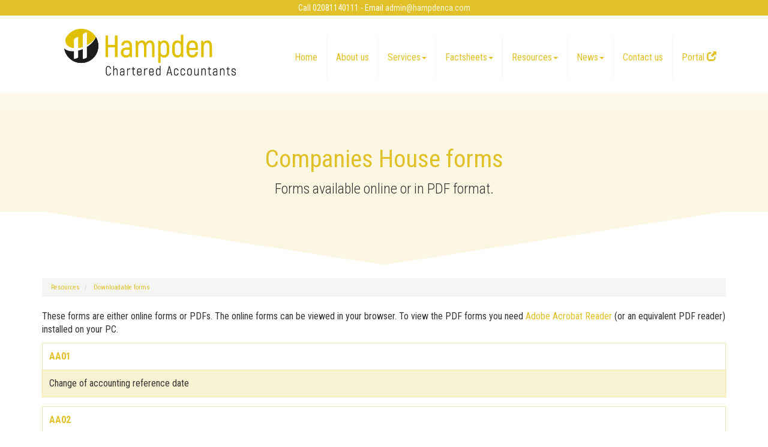

--- FILE ---
content_type: text/html; charset=utf-8
request_url: https://www.hampdenca.com/resources/downloadable-forms/companies-house-forms
body_size: 13176
content:

<!doctype html>
<!--[if lt IE 7]> <html lang="en-gb" class="no-js lt-ie9 lt-ie8 lt-ie7"> <![endif]-->
<!--[if IE 7]>    <html lang="en-gb" class="no-js lt-ie9 lt-ie8"> <![endif]-->
<!--[if IE 8]>    <html lang="en-gb" class="no-js lt-ie9"> <![endif]-->
<!--[if gt IE 8]><!--> <html lang="en-gb"> <!--<![endif]-->
	<head><meta http-equiv="X-UA-Compatible" content="IE=edge" /><meta charset="utf-8" /><meta name="viewport" content="width=device-width" /><link rel="shortcut icon" href="/favicon.ico" /><link rel="apple-touch-icon" href="/apple-touch-icon.png" />



<script type="speculationrules">
{
  "prerender": [{
    "where": {
      "and": [
        { "href_matches": "/*" },
        { "not": {"selector_matches": ".do-not-prerender"}}
      ]
    },
    "eagerness": "moderate"
  }]
}
</script>
	<link href="/css/styles.css" rel="stylesheet" type="text/css" media="screen" /><link href="/css/print.css" rel="stylesheet" type="text/css" media="print" /><link href="//fonts.googleapis.com/css?family=Montserrat" rel="stylesheet" type="text/css" media="screen" /><script src="//cdn.clientzone.com/framework/3.0/modernizer/modernizr.custom.2.8.3.min.js"></script><script src="//ajax.googleapis.com/ajax/libs/jquery/3.5.1/jquery.min.js"></script><script src="//cdn.clientzone.com/framework/3.0/bootstrap/bootstrap.min.js"></script><script src="//cdn.clientzone.com/framework/3.0/scripts/settings.js"></script><script src="//cdn.clientzone.com/framework/3.0/scripts/search.js"></script><link href="https://www.hampdenca.com/resources/downloadable-forms/companies-house-forms" rel="canonical" /><title>
	Companies House forms Wimbledon : Hampden
</title></head>
	<body id="body" class="page-resources page-downloadable-forms page-companies-house-forms">
<form method="post" action="/resources/downloadable-forms/companies-house-forms" id="form1">
<div class="aspNetHidden">
<input type="hidden" name="__VIEWSTATE" id="__VIEWSTATE" value="ydb8HsYCWksy3GxVr404f+jHbXvXfcznsytBwmPOOFZ/1BVhWvsQ8HGz4AsebGqXgLbAImgtWreh7imHoWEOFM9XuPsV9uQkSPTyTKq0uU5sNOJ/j70TTEEzePB9N5e2z7ARkpJEKwJbVJ1I3bFBs+3ahGHLWhFwPXkePeTetxkV1Yhd7pIQBP4WZVVy7w6PR+RxGAOd86xu6VoIn2IbHRV4ZuR5mnhK24bvGDJ2gIEVBRk3TaPV1TP8H91mmIJ1XieoUxCAEp0L41KkCKoWmBAQPrcgg69jUR5SSNR0A9o0x3o5v/2D1CX4aosNjORXGiLqM/r5ZCrywOX7/fdi7BXlD4sbIMYdeM/O0RWjOPa3ABe2zX0jTQlSEueherPXIYbV0dKk7gs1MJpFWbXaYL2brUHp3qvsDJTqtsLslVlbat8iX5tT4qzM0KJ5WKtnOVYeLZC9RSShuRzYjrReNxrTvu8wOblnoUWpemdiYOQ5wj/akf8vd4Fg27f5xlZZm5NzbPXSPGC9irO/NsoDbhuIMd5/4XeP+nOWzeNnuBYGPd+XxEzebK4kbF0zSqjzZqFoQDucqwX7oNzY7p9b0UAndwSifsKQL4ojJLcxgrRLwVHAByIfohreUHo/Q8vVZw4zNGWKZl7/ezqSxo8SCWPBstG7yW2iiANSbo+PMm5sF5iHaXv0WSSztG3mV6WiElZy/vvjl27kVvSAf8/44aNP9eDcqZ4WTDteR/eEJpE3ZCmnMmUFrxNxiJeeGsZJMLVTgigq4QsvYvpRGXn3avCv3BCDzaQPn7Pt70maCDtrQemQUxu++6kHQzqYPwctVb15EgW2AjKBRamQrmgOSXxcsLAHraAnqxgsfQn7RKapq39uHnIh7mNViFSUoeaOVENJKNONnAzprH/3ZzJ0OAeBtKEFh3RypT60zRv2kbWkU6n8rQBcVU8T/INJ2WDGr5Q0Lxb9ijMAcZSOd6SdR7VKAjgSpa5lSfvPYf1kKKINw71pMpNz8G79BpPGfOV2ApnRoDUusnaqq47RQX04c1fTuXI0SKgiES0RDBVJ/qGUpYbJNIGWjWQFvBklLxBMU8hM5fG6B3H4DT8xqHuEvDrKkgBFjAhXgtCje8XqSeNYpQY8Va7wPo3TGS20Zke73e+2rRV1TJBSaz6/vJvTJHUA/O+K8f4A0kAnPcHcxV3GGY/C2BFuGej5MDEY5NY1N90rdvN4OzFrOlsugi9ss63pfNxwWhHCyM7nBeVyjEaer88lLc29HIQQ3AN3YBJAoDZ6zd35HtKQmchKNZ6z5+lLI/rBElbY68KgQ9XOjpRGfwL9HhoypnbtgC9sjPPsqtK2q+5VMsyaogTCk7yvKSRqFH05gCTii7XRtj9Sp4sPYKsjPRB7tuPSMppLBpPKYndPDuDq1+nwlD2ukFVcxTf7Ul9LK8mwruUITnsLcEAc5I8+0gXo9b84KclmV7fxV+Bi7nhP/Xp++JhUFBNMm/QRCoOp45BYXZxj/24r3s2bP/NeBnBbmAr6gyMiP6RgJZ68ZTweLcED8Vx0CUoIDq619+x34rnxNXO2G6qqud+oYKvkuquWcXyFilk5pK91X5KAhdycuYY5yTRsaVCcs0veSwxRY3xwm9JzNlnGXWQRjnjoSu1qQi1X/m2ySJwOgfJZ6EKVusU1S9t9Bmk++2d5dklDbKzkiP60PGeYUDCYV0o8kZQYt3fBQSbgcXBu/D97BeEc2ptNye72OvC4DWv54aNfxDaR63/SSxUnKVu3bGTtWVQdXTPV+5+o7FvDoLNwpRKs4R8vpx+BfvP5Qxfe0ESzbauoR8k8MSCCYxQZodJYYqguijLrjCVwfqJ2z/SIEGU4Jb5MmxPgAb2pNgsIXzFzBFbulY6ednIa3tw0ymdyyUzDJdtqr8Kxvyrqv71CS3NlAcmgDgTf55mW/CTftjFSFsVcT2RW6AiGnMiBes3EPVswHYecIRncmA7RXVAx7RLqqtF1PkNUGZC2Yh4SqOL3iu9Hp+UxP+WLsohpjC7iSDZxmoPBATT27bshLGJaDRBrnNI4D5kGq+rhKSqT8DF+ee/ndsErX2s+Kr8U/XYKew0rgNyWaTRydEJNxnACFstln/dzIppX7muhWteFvUOy1s9+xACUbLsgPEH5BFScQ/[base64]/lfWy6eMxw2exX/W/V0eX4Fc16LLeOricZHA9MmJjdwGbVAB2KLV4dD6u4tf1CZcPflxIzDO3PgqPg7CXXZpJ7/x+8yJPH8GmgdnZ6skVpClMI4lDxBNx89tFEPGzpG1YM/9pN6SYBdZBCYhZiL0+nyD6DUsmKBK0P9NhuPLhsJL+eQBhGy+yA0CJ4gooG1owFPl4GN/xZjEFeaYsvBeHIFViJdt2XbJ+Fb1T76uvsA+KMdOHJBfdqwSpgNvQBjB7f4QGbwwy49phJuRhkHpa65i+e51dffSZWFp/w2Xmj3LqXrO/AcomzdtFzjDOvQfCtaUK9ACw5LAXxhuiTMY+4/VtAX+el4hbngLopboALT1yQkUSpj/D1m39hHswixbFvNI1y6bOhNRy0rRSN2svf0ot27FFnxhhi9RnmnUHSeq/10FPvUVs1TAYFbGOeWL6kqAzyJngF89dseqg7T6vtxC3tdPB4QLrFeJCbDpRcdvN2x3gd6Z5WLCMXih7TVqyuJudDVCv/FTz8tHD5dpBQRoPGbEtqjAAY8PRVUayaDrCYM/q6vzr+4pyb8s28rD6cSmyFkf8whLLVy2oWQojPsuwc/WAs6+amdU6c/bnd9g+d7AkdfpDUidwD5DNRi/tphgYPWTlrzGtGy0/4OhJWfepenajns9rbdbXFnqi0k3cAUHha2oKvUoiabHPZ/APYZtmllhLpNeJI2OIKb5GBbcm5LO9OO3CF915i2EzYvkyDdQIU7rAmPSpfiOUHVVzmxhFZaycSRT4Gnwww98QujqWt5J1MHJyHuY9thAz5w0H4p7y1ur8yhGTQ3VqKSvGRBKyR8wwkFgi/kGkyIrsqCmq4B0DW5jmKKxscahqJq4vOJ+YFHgi/w/52+mb45cse9zl6RvZbVDooZXOD4T99ygS9VWdRcz/3FGBNLJImulZlgj+4s9lY9nyPfwyOajs7yIX7GzAUWzPPdY1Ylyl4zHiD0oHeYhsrBPiKfPAg7dAIHDS5bLB6PFVDocF39B9Gt+XN2yoXRoF87UsiHfnOeLSnvmcbuURTKI0OPkc9xMhkQR4s/nRQwBYWkk3ucD2rlpCowb1gMMoGTTY2MwzeubECzEULvLhPCMe3HYguj6SzJiXhyZLO2oqmnFe9/9et2sxM4Q7OJQUcjJ/+zQM04da67cSZpCw0kQd+YGJ0vUQhZBFJudFvUKQN+GHNj20LQp1Of7D5/5DoqSUbPHlDSrsDUbX6lCGmByih8eXsv3HfwFnlQ9ma4xqpRpz2jUYygRAC/RbirvbmQxff82Km+kSJ/wZPaWhGYTzKF9K+ReGsqEr/cWVaBobnN97zdjgxsuVD0xxf4Qg8AtgUJMSk3XRrFhFPr74gHRKQitEb8r3STcxPoqaaBhAokI7FUAayacXSeApoWq35BUpZbG1fCHvdoeewi7T0cyzOYjVH/1xvx/[base64]/zQFExrUEnvnVLVHV6GhrJN/I81b/cFu/lQMjuUjVQWI7EJvl4qcca9EmvdZUw2fDbXfgn1vV4DVg0Ikw7W8N5ayll6MswXZShM5gncsBpfZjTeAoabzR625DrnkFg+b146Y+sHxZckyDEQ1bs/F4RaxxKlJXfSxySvzMmVeBEEMM2E2k9PbIgpwfSJLFERyr+UggQmaK8RZE4/M0sp5ZpVnzKP1r0PWAvwGBLwwsMGh8v7Aq2Yudc+eXpOG5L8IMAaxGZA+UxRCnDd1yqoNLUFsIezJJT5VVLEZ4l2PMb01BYK7aiA3jRLTxjj6fwjnJV4iSe4qJ/IDfqDoBGR9A8Yrg/CtdpZdwWP+g7itdMMbY+lZh0InpI0/Cy6cZjTE+fECirKV6iZNvYqYh7MIn1jKof/U1+0sUGNWmG1XcA0jTegRKe5+7V+uJYGPFiOXD6wOP+EPsWUQJJjlV9JCbdhtrqLWCPJYfok0wmJXw544zycLD0IgFSSpPWxMc10Zw4ZXTA9CJFk/+ooi/yKzkNGQ/k20AQePAOrisad7n7CfN0aI2cdfgB3i2bq10tn01JGXwIrvM5ZIT8EjZ+usq8xyCX3Nt0R7QPJjNSsnFormFZ4eJtsmpKNSl078/AFNR3GgaH3Ini2I0Xb6PDjg3PzDBshPtmOmcqeAhJpjEeecTZn0WUsG5fgMIyolJViXMhQ/fdW5JHIORnbksRmfrircxr/o+K9kywu1fjciSA7qAEtQGta9GuKvsGOEtPMgKsV2jMxd+oIc5pEEItjqk7aF/alKqTj+b4l73WRH838oPxWQSOxq5FNhCQesa/B2RIOZy/GskoN6vBpVunAMNRFrlHkLgVzlVQwhyVVUd2L+lrBKFGT6/CmabcdAQwJPJheWWbI+NpF6NowHGaiO3r8EZgizmkSrMcrz6vj63fq5zHyRAHj+XCLovgGqKbSWj1sn3T6pSO7V3pJDuh56ARXkOiojhabvXPCknzAVaIKE/IgWd/KLnpkPX/LkBVgrVCFrcuX7QJ2h7RpeDPtdHbf4VG3Mjd4Fy+Z7/itrKX2QhhgWCweszMHeqmsBHCGUZPO5EH/v25n3QnViLmOIchaCLMRCQjlutCsMbj12g+styia6I68fScQlxaVi1Due8+5Xbx2nAVWGjdUx//SVtSQNEQC9e1GyV4G0L1idLUmyT0XC/bLw14HlCXg5Z/K1q9kljWxWJtVTjP7PMouQfnl9y/pS6Ir7FiCCWBxR0CdNbLTNgqNAGa0b4K41zU8YOf5DtwhjFRmQwaAtq+7PdcAZHJSWOjWRXC064BEERlIvR0ppsMTw+DB+Iuo2aLKkiM8bR+kGn9OSa53Jh6p3owjSWasVAMhvB82IWzIGjZrrE8T3oNu+77jCAIUn0a3RejWUnYmO1GXzl/x47DAMU4VxDl1mSDrJOu7refl6aZaHGMtQviW6FX9INakD+hlCvYsnaxRQ/[base64]/HTmvdiOjI9Bk4YXedrCkfjzcTBX8WSLOAwd1hTsXD60M3PMrkBjO1pqrCDo4hdBJ+EllCJ0ZSke9/dz8m6iEBv9ReiVmb2hkvKh04jaSwG4jh8S0Oltvb9atWGsgZnzi7o4I7NWYuq422ieBffYQ5RX+80+39qDZd5dVsO8Bef3e5sDFG034P/2457js4pyI3Sp/Y5lcQl/HXc+V+Fk3OLHe/97HaSYpS1iMml5neCIHjznNvTdr6fE/UghCrb/KvsEb3ilAVvJHD6CecSov13hfMilcyvDQsLB4gAgbfpivNCzSoDaUMg4cWCru705mEVoLLkmVxBge6azCrSoCTrN61ONgpr+Cc42pmGS893p1dXQsQ+3HGUU4eBKKnrt3VT7/lg/9JroHqsdkROVVd7Ht0dIKhPOAquxhjgH3sukcgXlFFhdszIScPnwdo0KOFGztpkLjpJsyX0y4G0vU76Tu4/209Yj0cRUskKF52Z9ea6lMQhsdcYWMrZPUio68kHEBh3+MMXVhstoP83lLLa4ZNZph8O22qXxrlou/kyjZWUjaIwaRm9gxen7ofTxPuHbu8gDKwKIjXwRJpmxy2leIyygqzB1u/3bSwLGxAGzu9lp8rqllN9Zyc71Q5PqclM9ZYJttZ5rZWYtZAhx4wctCq5RoprQtevCMV5YX4PAKdtRoLfo8Qf+vQZZx5nJ9pwD/1a6RdHT2kes8nOcyRwtaqsu8hKZmyeR6MyzhTVXKGDTY+F6M02KYxuvV+gDFIEpQrQ3j947Cra6fFH9OPYOQc3xbS3AUlhj/gnsGO5AZeORHsN0UPugBlVYYPPKjsIU/PoqaNoXcMuqL0gc+vSoXjEN67oNKqTbyylJg+/bF1cQx3IjhW11q53dA1FpfDeppp4o96Qa95ftPrUWmhAVBmrT2Bg+eUvYLfbIV6kh3zFcL8KecZ0f2ab0CZd2wsnWszkkur0DtUytNd6eyomhX7H4YSAEVgp8p268rpAs47FqtJl/ZJLhOKAYE2Pb5X/etmAgn2ZFT7juXgXgRowZ+5CUW/ZZUy3toVvTuhCKw5gBtaBGeTYrvsqFY6xJzBs1C/1JScQf08EOtpUz2EXmtbkHz/ozg5ttdpAvZZTbhkE1INjibekecTg==" />
</div>
<!-- IE6 warning and Accessibility links -->
        <div class="container">
	<div class="access-links">
	<h2 id="page-top">Accessibility links</h2>
	<ul>
		<li><a href="#skip-to-content" title="">Skip to content</a></li>
		<li><a href="/accessibility" title="">Accessibility Help</a></li>
	</ul>
</div>
	<div class="browser-wrap">
    <div class="chromeframe" style="display: none;">
        <p>You are using an outdated browser. <a href="https://browse-better.com/">Upgrade your browser today</a> for a better experience of this site and many others.</p>
    </div>

    <!--[if IE]> 
        <div class="chromeframe-ie">
            <p>You are using an outdated browser. <a href="https://browse-better.com/">Upgrade your browser today</a> for a better experience of this site and many others.</p>
        </div>
        <div class="small">
            <p>If you are having trouble viewing this website and would like some information please contact us on the details below...</p>
            <p>Tel: 02081140111</p>
            <p>Email: <a href="mailto:admin@hampdenca.com">admin@hampdenca.com</a></p>
            <p>Address: <span itemscope itemtype="http://schema.org/AccountingService" class="address-mini">Hampden, 
<span itemprop="address" itemscope itemtype="http://schema.org/PostalAddress">
<span itemprop="streetAddress">Hampden House, 76 Durham Road</span>, <span itemprop="addressLocality"> West Wimbledon</span>, <span itemprop="addressRegion">London</span> <span itemprop="postalCode"> SW20 0TL</span>
</span>
</span></p>
        </div>
    <![endif]-->
</div>
</div>
        <!-- / IE6 warning and Accessibility links -->
        <div class="site-wrap">
            <div class="details-wrap">
                <div class="container">
                    <div class="row">
                        <div class="col-sm-12 text-center">
                            <p>Call 02081140111 - Email <a href="mailto:admin@hampdenca.com">admin@hampdenca.com</a></p>
                        </div>
                    </div>
                </div>
            </div>
            <header class="site-header-wrap">
                <div class="container">
                    <div class="row">
                        <div class="col-sm-12 col-md-4">
                            <a href="/" title="Hampden - Accountants West Wimbledon" id="print-logo">
                                <img src="/img/logo.png" alt="Hampden logo" id="logo" class="img-responsive">
                            </a>
                        </div>
                        <div class="col-sm-12 col-md-8">
                            <nav>
  <div class="navbar navbar-default"><div class="navbar-header"><button type="button" class="navbar-toggle" data-toggle="collapse" data-target=".navbar-collapse"><span class="icon-bar"></span><span class="icon-bar"></span><span class="icon-bar"></span><span class="burger-menu-title">MENU</span></button></div><div class="navbar-collapse collapse">
<ul data-cmsnoindex="true" class="nav navbar-nav">
<li><a target="_self" title="Home" href="/">Home</a></li>
<li><a target="_self" title="About us" href="/about-us">About us</a></li>
<li class="dropdown">
<a class="dropdown-toggle" data-toggle="dropdown" href="/services" title="Services" target="_self">Services<b class="caret"></b></a>
<ul class="dropdown-menu">
<li><a target="_self" title="Overview" href="/services">Overview</a></li>
<li><a target="_self" title="Business start-up" href="/services/business-start-up">Business start-up</a></li>
<li><a target="_self" title="Compliance Services" href="/services/compliance-services">Compliance Services</a></li>
<li><a target="_self" title="Consultancy & systems advice" href="/services/consultancy-and-systems-advice">Consultancy & systems advice</a></li>
<li><a target="_self" title="Support services" href="/services/support-services">Support services</a></li>
<li><a target="_self" title="Taxation" href="/services/taxation">Taxation</a></li>
</ul>
</li>
<li class="dropdown">
<a class="dropdown-toggle" data-toggle="dropdown" href="/factsheets" title="Factsheets" target="_self">Factsheets<b class="caret"></b></a>
<ul class="dropdown-menu">
<li><a target="_self" title="Overview" href="/factsheets">Overview</a></li>
<li><a target="_self" title="Capital taxes" href="/factsheets/capital-taxes">Capital taxes</a></li>
<li><a target="_self" title="Corporate and business tax" href="/factsheets/corporate-and-business-tax">Corporate and business tax</a></li>
<li><a target="_self" title="Employment and related matters" href="/factsheets/employment-and-related-matters">Employment and related matters</a></li>
<li><a target="_self" title="Employment issues (tax)" href="/factsheets/employment-issues-tax">Employment issues (tax)</a></li>
<li><a target="_self" title="General business" href="/factsheets/general-business">General business</a></li>
<li><a target="_self" title="ICT" href="/factsheets/ict">ICT</a></li>
<li><a target="_self" title="Pensions" href="/factsheets/pensions">Pensions</a></li>
<li><a target="_self" title="Personal tax" href="/factsheets/personal-tax">Personal tax</a></li>
<li><a target="_self" title="Specialist areas" href="/factsheets/specialist-areas">Specialist areas</a></li>
<li><a target="_self" title="Starting up in business" href="/factsheets/starting-up-in-business">Starting up in business</a></li>
<li><a target="_self" title="VAT" href="/factsheets/vat">VAT</a></li>
</ul>
</li>
<li class="dropdown">
<a class="dropdown-toggle" data-toggle="dropdown" href="/resources" title="Resources" target="_self">Resources<b class="caret"></b></a>
<ul class="dropdown-menu">
<li><a target="_self" title="Overview" href="/resources">Overview</a></li>
<li><a target="_self" title="Downloadable forms" href="/resources/downloadable-forms">Downloadable forms</a></li>
<li><a target="_self" title="Market data" href="/resources/market-data">Market data</a></li>
<li><a target="_self" title="Online calculators" href="/resources/online-calculators">Online calculators</a></li>
<li><a target="_self" title="Tax calendar" href="/resources/tax-calendar">Tax calendar</a></li>
<li><a target="_self" title="Tax rates & allowances" href="/resources/tax-rates-and-allowances">Tax rates & allowances</a></li>
<li><a target="_self" title="Useful links" href="/resources/useful-links">Useful links</a></li>
</ul>
</li>
<li class="dropdown">
<a class="dropdown-toggle" data-toggle="dropdown" href="/news" title="News" target="_self">News<b class="caret"></b></a>
<ul class="dropdown-menu">
<li><a target="_self" title="Overview" href="/news">Overview</a></li>
<li><a target="_self" title="Autumn Budget" href="/news/autumn-budget">Autumn Budget</a></li>
<li><a target="_self" title="Spring Statement" href="/news/spring-statement">Spring Statement</a></li>
<li><a target="_self" title="Hot Topic" href="/news/hot-topic">Hot Topic</a></li>
<li><a target="_self" title="Latest News for Business" href="/news/latest-news-for-business">Latest News for Business</a></li>
</ul>
</li>
<li><a target="_self" title="Contact us" href="/contact-us">Contact us</a></li>
<li><a target="_blank" title="Portal" href="https://www.sharedocuments.co.uk/login.aspx?Code=0256" rel="noopener">Portal <span class="glyphicon glyphicon-new-window"></span></a></li>
</ul>
</div></div>
</nav>
                        </div>
                    </div>
                </div>
            </header>
            
            
                <div class="page-title-wrap">
                    <div class="container">
                        <div class="content">
                            <h1>Companies House forms</h1>
                            <p class="lead">Forms available online or in PDF format.</p>
                        </div>
                    </div>
                    <svg class="separator" xmlns="http://www.w3.org/2000/svg" preserveaspectratio="none" viewbox="0 0 100 100" height="50" width="100%" version="1.1">
                        <path d="M0 0 L50 100 L100 0 Z"></path>
                    </svg>
                </div>
            
            <div class="site-main-content-wrap">
                <!-- Skip to content link - place just before main content! -->
                <a name="skip-to-content" class="skip-to-content"></a>
                <!-- / Skip to content link -->
                <div class="container soft-ends-largest">
    <div class="row">
        <div class="col-sm-12">

<accsys_noindex>

        <ol class="breadcrumb">
    
        <li >
        
         <a href='/resources' title='Resources' target="_self">Resources</a>
        </li>
    
        <li >
        
         <a href='/resources/downloadable-forms' title='Downloadable forms' target="_self">Downloadable forms</a>
        </li>
    
        </ol>
    
</accsys_noindex>

            
<p>These forms are either online forms or PDFs. The online forms can be viewed in your browser. To view the PDF forms you need <a href="https://get.adobe.com/uk/reader/" target="_blank">Adobe Acrobat Reader</a> (or an equivalent PDF reader) installed on your PC.</p>
<dl class="dl-content">
<dt><a href="https://www.gov.uk/government/publications/change-your-company-accounting-reference-date-aa01" target="_blank">AA01</a></dt>
<dd>Change of accounting reference date</dd>
<dt><a href="https://www.gov.uk/government/publications/file-your-dormant-accounts-aa02" target="_blank">AA02</a></dt>
<dd>Dormant Company Accounts (DCA)</dd>
<dt><a href="https://www.gov.uk/government/publications/give-notice-of-statement-of-guarantee-by-subsidiary-company-aa06" target="_blank">AA06</a></dt>
<dd>Statement of guarantee by a parent undertaking of a subsidiary company</dd>
<dt><a href="https://www.gov.uk/government/publications/file-a-single-alternative-inspection-location-ad02" target="_blank">AD02</a></dt>
<dd>Notification of single alternative inspection location (SAIL)</dd>
<dt><a href="https://www.gov.uk/government/publications/change-location-of-records-to-single-alternative-inspection-location-ad03" target="_blank">AD03</a></dt>
<dd>Change of location of the company records to the single alternative inspection location (SAIL)</dd>
<dt><a href="https://www.gov.uk/government/publications/change-location-of-company-records-to-registered-office-ad04" target="_blank">AD04</a></dt>
<dd>Change of location of the company records to the registered office</dd>
<dt><a href="https://www.gov.uk/government/publications/change-a-registered-office-address-ad01" target="_blank">AD01</a></dt>
<dd>Change of registered office address</dd>
<dt><a href="https://www.gov.uk/government/publications/appoint-a-director-ap01" target="_blank">AP01</a></dt>
<dd>Appointment of director</dd>
<dt><a href="https://www.gov.uk/government/publications/appoint-a-corporate-director-ap02" target="_blank">AP02</a></dt>
<dd>Appointment of corporate director</dd>
<dt><a href="https://www.gov.uk/government/publications/appoint-a-secretary-ap03" target="_blank">AP03</a></dt>
<dd>Appointment of secretary</dd>
<dt><a href="https://www.gov.uk/government/publications/appoint-a-corporate-secretary-ap04" target="_blank">AP04</a></dt>
<dd>Appointment of corporate secretary</dd>
<dt><a href="https://www.gov.uk/government/publications/terminate-an-appointment-of-a-director-tm01" target="_blank">TM01</a></dt>
<dd>Termination of appointment of director</dd>
<dt><a href="https://www.gov.uk/government/publications/terminate-an-appointment-of-a-secretary-tm02" target="_blank">TM02</a></dt>
<dd>Termination of appointment of secretary</dd>
<dt><a href="https://www.gov.uk/government/publications/change-the-details-of-a-director-ch01" target="_blank">CH01</a></dt>
<dd>Change of director's details</dd>
<dt><a href="https://www.gov.uk/government/publications/change-the-details-of-a-corporate-director-ch02" target="_blank">CH02</a></dt>
<dd>Change of corporate director's details</dd>
<dt><a href="https://www.gov.uk/government/publications/change-the-details-of-a-secretary-ch03" target="_blank">CH03</a></dt>
<dd>Change of secretary's details</dd>
<dt><a href="https://www.gov.uk/government/publications/change-the-details-of-a-corporate-secretary-ch04" target="_blank">CH04</a></dt>
<dd>Change of corporate secretary's details</dd>
<dt><a href="https://www.gov.uk/government/publications/strike-off-a-company-from-the-register-ds01" target="_blank">DS01</a></dt>
<dd>Striking off application by a company</dd>
<dt><a href="https://www.gov.uk/government/publications/withdraw-a-striking-off-application-by-company-ds02" target="_blank">DS02</a></dt>
<dd>Withdrawal of striking off application by a company</dd>
<dt><a href="https://www.gov.uk/government/publications/register-a-private-or-public-company-in01" target="_blank">IN01</a></dt>
<dd>Application to register a company</dd>
<dt><a href="https://assets.publishing.service.gov.uk/government/uploads/system/uploads/attachment_data/file/288876/RM01_notice_of_appointment_of_an_administrative_receiver_receiver_or_manager.pdf" target="_blank">RM01</a></dt>
<dd>Notice of appointment of an administrative receiver, receiver or manager</dd>
<dt><a href="https://www.gov.uk/government/publications/register-particulars-of-a-charge-mr01" target="_blank">MR01</a></dt>
<dd>Particulars of a charge</dd>
<dt><a href="https://www.gov.uk/government/publications/register-a-charge-property-or-undertaking-acquired-mr02" target="_blank">MR02</a></dt>
<dd>Particulars of a charge subject to which property or undertaking has been acquired</dd>
<dt><a href="https://www.gov.uk/government/publications/change-a-company-name-nm01" target="_blank">NM01</a></dt>
<dd>Notice of change of name by resolution</dd>
<dt><a href="https://www.gov.uk/government/publications/give-notice-of-subscribers-company-with-share-capital" target="_blank">Mem</a></dt>
<dd>Memorandum of Association</dd>
<dt><a href="https://www.gov.uk/government/publications/give-notice-of-a-special-resolution-on-change-of-name" target="_blank">Res CA2006</a></dt>
<dd>Special resolution on change of name</dd>
<dt><a href="https://www.gov.uk/government/publications/give-notice-of-a-written-special-resolution-on-change-of-name" target="_blank">Written Res CA2006</a></dt>
<dd>Written special resolution on change of name</dd>
<dt><a href="https://www.gov.uk/government/publications/return-of-allotment-of-shares-sh01" target="_blank">SH01</a></dt>
<dd>Return of allotment of shares</dd>
<dt><a href="https://www.gov.uk/government/publications/notify-a-purchase-of-own-shares" target="_blank">SH03</a></dt>
<dd>Return of purchase of own shares</dd>
<dl>
<dt><a href="https://www.gov.uk/government/publications/notify-a-cancellation-of-shares-sh06" target="_blank">SH06</a></dt>
<dd>Notice of cancellation of shares</dd>
<dt><a href="https://www.gov.uk/government/publications/notify-a-name-or-other-designation-of-class-of-shares-sh08" target="_blank">SH08</a></dt>
<dd>Notice of name or other designation of class of shares</dd>
<dt><a href="https://www.gov.uk/government/publications/register-a-limited-liability-partnership-ll-in01" target="_blank">LL IN01</a></dt>
<dd>Application for the incorporation of a Limited Liability Partnership (LLP)</dd>
<dt><a href="https://www.gov.uk/government/publications/appoint-a-member-of-a-limited-liability-partnership-ll-ap01" target="_blank">LL AP01</a></dt>
<dd>Appointment of member of a Limited Liability Partnership (LLP)</dd>
<dt><a href="https://www.gov.uk/government/publications/appoint-a-corporate-member-of-a-limited-liability-partnership-ll-ap02" target="_blank">LL AP02</a></dt>
<dd>Appointment of corporate member of a Limited Liability Partnership (LLP)</dd>
<dt><a href="https://www.gov.uk/government/publications/change-details-of-a-member-of-a-limited-liability-partnership-ll-ch01" target="_blank">LL CH01</a></dt>
<dd>Change of details of a member of a Limited Liability Partnership (LLP)</dd>
<dt><a href="https://www.gov.uk/government/publications/change-details-of-a-corporate-member-of-a-limited-liability-partnership-ll-ch02" target="_blank">LL CH02</a></dt>
<dd>Change of details of a corporate member of a Limited Liability Partnership (LLP)</dd>
<dt><a href="https://www.gov.uk/government/publications/terminate-appointment-of-member-of-a-limited-liability-partnership-ll-tm01" target="_blank">LL TM01</a></dt>
<dd>Termination of appointment of member of a Limited Liability Partnership (LLP)</dd>
<dt><a href="https://www.gov.uk/government/publications/change-your-limited-liability-partnership-accounting-reference-date-ll-aa01" target="_blank">LL AA01</a></dt>
<dd>Change of accounting reference date of a Limited Liability Partnership (LLP)</dd>
<dt><a href="https://www.gov.uk/government/publications/guarantee-statement-by-parent-undertaking-of-subsidiary-limited-liability-partnership-ll-aa06" target="_blank">LL AA06</a></dt>
<dd>Statement of guarantee by a parent undertaking of a subsidiary LLP</dd>
<dt><a href="https://www.gov.uk/government/publications/change-a-registered-office-address-limited-liability-partnership-ll-ad01" target="_blank">LL AD01</a></dt>
<dd>Change of Registered Office Address of Limited Liability Partnership (LLP)</dd>
<dt><a href="https://www.gov.uk/government/publications/file-a-single-alternative-inspection-location-limited-liability-partnership-ll-ad02" target="_blank">LL AD02</a></dt>
<dd>Notification of the single alternative inspection location (SAIL) of a Limited Liability Partnership (LLP)</dd>
<dt><a href="https://www.gov.uk/government/publications/change-location-of-records-to-the-single-alternative-location-limited-liability-partnership-ll-ad03" target="_blank">LL AD03</a></dt>
<dd>Change of location of the records to the single alternative inspection location (SAIL) of a Limited Liability Partnership (LLP)</dd>
<dt><a href="https://www.gov.uk/government/publications/file-your-limited-liability-partnership-annual-return-ll-ar01" target="_blank">LL AR01</a></dt>
<dd>Annual Return of a Limited Liability Partnership (LLP)</dd>
<dt><a href="https://www.gov.uk/government/publications/give-notice-of-change-of-status-of-a-limited-liability-partnership-ll-de01" target="_blank">LL DE01</a></dt>
<dd>Notice of change of status of a Limited Liability Partnership (LLP)</dd>
<dt><a href="https://www.gov.uk/government/publications/register-particulars-of-a-charge-created-by-a-limited-liability-partnership-ll-mr01" target="_blank">LL MR01</a></dt>
<dd>Particulars of a charge created by a Limited Liability Partnership (LLP)</dd>
<dt><a href="https://www.gov.uk/government/publications/register-a-charge-property-or-undertaking-acquired-by-limited-liability-partnership-ll-mr02" target="_blank">LL MR02</a></dt>
<dd>Particulars of a charge subject to which property or undertaking has been acquired by an LLP</dd>
<dt><a href="https://www.gov.uk/government/publications/notify-companies-house-of-a-special-resolution-on-change-of-name" target="_blank">LL NM01</a></dt>
<dd>Notice of change of name of a Limited Liability Partnership (LLP)</dd>
<dt><a href="https://www.gov.uk/government/publications/strike-off-application-by-limited-liability-partnership-ll-ds01" target="_blank">LL DS01</a></dt>
<dd>Striking off application by a Limited Liability Partnership (LLP)</dd>
<dt><a href="https://www.gov.uk/topic/company-registration-filing/forms" target="_blank">More Companies House forms</a></dt>
<dd>Click here to access more Companies House forms.</dd>
</dl>
        </div>
    </div>
</div>
            </div>
            <div class="social-wrap">
                <div class="container">
                    <div class="row">
                        <div class="col-sm-6 col-md-push-2 col-md-7">
                            <div class="social-media">
                                <a href="https://www.facebook.com/HampdenCA/" target="_blank" title="Facebook">
                                    <img src="/img/icons/facebook.png" alt="facebook">
                                </a>
                                <a href="https://twitter.com/HampdenCA" target="_blank" title="Twitter">
                                    <img src="//cdn.clientzone.com/images/social-media/x-ts.png" alt="X">
                                </a>
                                <a href="#" target="_blank" title="LinkedIn">
                                    <img src="/img/icons/linkedin.png" alt="LinkedIn">
                                </a>
                            </div>
                        </div>
                        <div class="col-sm-6 col-md-3">
                            <div id="searchareaWidget" class="form-search">
  
<div class="input-group">
    <input name="ctl00$ctl00$ctl07$txtSearchBox" type="text" id="ctl07_txtSearchBox" class="form-control search-query" placeholder="Site Search..." />
    
    <span class="input-group-btn">
	    <button class="btn btn-default search-button" value="<span class='glyphicon glyphicon-search'></span>" type="button" onclick="dosearch('search','ctl07_txtSearchBox');" >
	    <span class='glyphicon glyphicon-search'></span>
	    </button>
	</span>
    
</div>
  <script type="text/javascript">

        var $searchinput = $('.search-query');

        // Hook the key down event for the search input box and enter being pressed. Redirect the browser to the relevant search page to emulate the
        // search submit button press operation which in this case isn't available.
        $searchinput.keydown(function(event){

        if (event.keyCode == 13)
        {
        event.preventDefault();
        window.location = "/search?Q="+$searchinput.val();
        }

        });
      </script>
</div>
                        </div>
                    </div>
                </div>
            </div>
            <footer class="site-footer-wrap">
                <svg class="separator" xmlns="http://www.w3.org/2000/svg" preserveaspectratio="none" viewbox="0 0 100 100" height="50" width="100%" version="1.1">
                    <path d="M0 0 L50 100 L100 0 Z"></path>
                </svg>
                <div class="soft-ends-large">
                    <div class="container">
                        <div class="row">
                            <div class="col-sm-3">
                                <div class="xs-block">
                                    <h5>Copyright</h5>
                                    <p>&COPY; 2026 Hampden. All rights reserved.</p>
                                    <p class="powered-by"><a href="https://www.yourfirmonline.co.uk" title="powered by totalSOLUTION. Click here to find out how totalSOLUTION can help your accountancy firm" target="_blank" rel="noopener noreferrer" >powered by total<strong>SOLUTION</strong></a></p>
                                    <small>We use cookies on this website, you can find <a href="/privacy#cookies">more information about cookies here</a>.</small>
                                </div>
                            </div>
                            <div class="col-sm-3">
                                <div class="xs-block">
                                    <h5>Contact Us</h5>
                                    <p>
                                        <span class="phone">
                                            <small>Please call:</small>
                                            <br>
                                            <a href="tel:02081140111">
                                                <span aria-hidden="true" class="glyphicon glyphicon-earphone"></span> 02081140111</a>
                                        </span>
                                    </p>
                                    <p>
                                        <span class="email">
                                            <small>Or email us:</small>
                                            <br>
                                            <a href="mailto:admin@hampdenca.com">
                                                <span aria-hidden="true" class="glyphicon glyphicon-envelope"></span> admin@hampdenca.com</a>
                                        </span>
                                    </p>
                                </div>
                            </div>
                            <div class="col-sm-6 vertical-divider">
                                <h5>Quick links</h5>
                                <p class="mini-site-map">
                                    <span id="minisitemapwidget">
  <a href="/home" title="Home" target="_self">Home</a> | <a href="/contact-us" title="Contact us" target="_self">Contact us</a> | <a href="/site-map" title="Site map" target="_self">Site map</a> | <a href="/accessibility" title="Accessibility" target="_self">Accessibility</a> | <a href="/disclaimer" title="Disclaimer" target="_self">Disclaimer</a> | <a href="/privacy" title="Privacy" target="_self">Privacy</a> | <a href="/help" title="Help" target="_self">Help</a> | </span>
                                </p>
                                <div class="xs-block">
                                    <h5>Address</h5>
                                    <address><span itemscope itemtype="http://schema.org/AccountingService" class="address-mini">Hampden, 
<span itemprop="address" itemscope itemtype="http://schema.org/PostalAddress">
<span itemprop="streetAddress">Hampden House, 76 Durham Road</span>, <span itemprop="addressLocality"> West Wimbledon</span>, <span itemprop="addressRegion">London</span> <span itemprop="postalCode"> SW20 0TL</span>
</span>
</span></address>
									
                                </div>
                            </div>
                        </div>
                    </div>
                </div>
            </footer>
        </div>
        <!--/end site-wrap -->
        <!-- Scripts go here -->
        <script src="//cdn.clientzone.com/framework/3.0/scripts/placeholder.min.js"></script>
        <script src="/scripts/scripts.js"></script>
<!--[if lt IE 9]>
      <script src="//cdn.clientzone.com/framework/3.0/Bootstrap/respond.min.js"></script>
    <![endif]-->


<div class="aspNetHidden">

	<input type="hidden" name="__VIEWSTATEGENERATOR" id="__VIEWSTATEGENERATOR" value="BD52291D" />
	<input type="hidden" name="__VIEWSTATEENCRYPTED" id="__VIEWSTATEENCRYPTED" value="" />
	<input type="hidden" name="__EVENTVALIDATION" id="__EVENTVALIDATION" value="rjVZ7J7fstVUBwLJU1HM5f5dZkHbfBGYEZU2BI6qL6iq1/wokx9kooaACEVbgYcEhRN+EnL+rTqaWG3Bwf9rb4TP1F7C0+o+hWPEDNgluLMJEeGzjGl7qtR7b7IAzrMlNUTPEP/FnXLrqprAlmb5bHZhKcgEKx87NKTs1feNCoA=" />
</div></form>
<!-- Pre-EndBody -->
</body>
</html>
